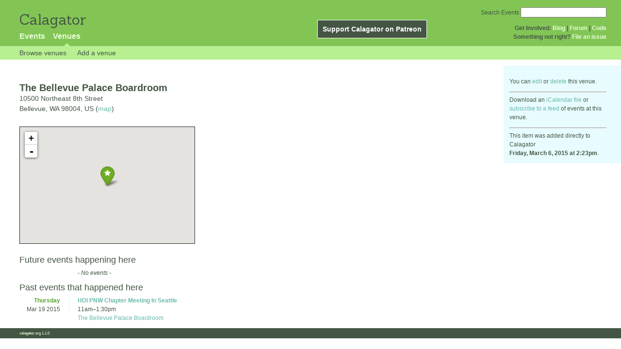

--- FILE ---
content_type: text/html; charset=utf-8
request_url: http://calagator.org/venues/202394868
body_size: 3762
content:
<!DOCTYPE html PUBLIC "-//W3C//DTD XHTML 1.0 Strict//EN"
  "http://www.w3.org/TR/xhtml1/DTD/xhtml1-strict.dtd">

<html xmlns="http://www.w3.org/1999/xhtml" xml:lang="en" lang="en">
  <head>
    <meta http-equiv="Content-Type" content="text/html; charset=utf-8"/>
    
    <title>
      The Bellevue Palace Boardroom »       Calagator: Portland&#39;s Tech Calendar    </title>
    <meta name="viewport" content="width=device-width, initial-scale=1.0, user-scalable=yes">
    <meta name="apple-mobile-web-app-capable" content="yes" />
    <meta name="apple-mobile-web-app-status-bar-style" content="black" />
    <link rel='search' type='application/opensearchdescription+xml' href='/opensearch.xml'  title='Calagator' />

    <!-- Stylesheets, static -->
    <link rel="stylesheet" media="all" href="/assets/application-ba714b36b324b57f74216ed15a4d84aff893b226fa5b499911dee378a49a8c18.css" />

    <link rel="stylesheet" href="https://cdnjs.cloudflare.com/ajax/libs/leaflet/0.7.3/leaflet.css" />
    <!--[if lte IE 8]>
        <link rel="stylesheet" href="https://cdnjs.cloudflare.com/ajax/libs/leaflet/0.7.3/leaflet.ie.css" />
    <![endif]-->

    <!-- Stylesheets, inserted  -->
    

    <!-- JavaScripts, static -->
    <script src="https://cdnjs.cloudflare.com/ajax/libs/leaflet/0.7.3/leaflet.js"></script>
<script src="https://maps.googleapis.com/maps/api/js?key=AIzaSyDro5ZQaNHU0vcbFlVAILQJZZaq0jUGwvc&amp;sensor=false"></script>
<script src="/assets/leaflet_google_layer-8da68170e3668741c363011d07fd1f4b2dee84dba2b88291f4a42c494057ea52.js"></script>
    <script src="/assets/application-8063caa3d186d3397eb6408b3a3ec377f15cc84d42410c12a40c7abd9d9a5783.js"></script>

    <!-- JavaScripts, inserted -->
    

    <!-- Auto-discovery, static -->
    <link rel="alternate" type="application/atom+xml" title="Atom: All Events" href="http://calagator.org/events.atom" />

    <!-- Auto-discovery, inserted -->
      <link rel="alternate" type="application/x-wiki" title="Edit this page" href="http://calagator.org/venues/202394868/edit" />


    <link rel="apple-touch-icon" href="/assets/site-icon-c9cb3e5aa3965fcb649048a4421042abf6ab44728d211449a1c13380659162c7.png" />
  </head>
  <body class="venues_show venues_controller ">

    <div id="outer">
            <div id="global_header">
        <a id="project_title" href="/">Calagator</a>

        <div id="patreon">
          <a href="https://www.patreon.com/calagator">Support Calagator on Patreon</a>
        </div>
        <div id="top_menu">
          <div id='app_menu'>
            <ul>
                <li class='false'><a href="/events">Events</a></li>
                <li class='active'><a href="/venues">Venues</a></li>
            </ul>
          </div>
          <div id='project_menu'>
            <strong>Get Involved:</strong> <a class="first" href="http://calagator.wordpress.com/">Blog</a> | <a href="https://groups.google.com/group/pdx-tech-calendar/">Forum</a> | <a href="https://github.com/calagator/calagator">Code</a>
            <br />
            <strong>Something not right?</strong> <a href="https://github.com/calagator/calagator.org/issues">File an issue</a>
          </div>
                    <form action="/events/search" accept-charset="UTF-8" method="get"><input name="utf8" type="hidden" value="&#x2713;" />
            <div id='search_form'>
            <label for="search_field">Search Events</label>
              <input type="search" name="query" value="" results="5" id="search_field">
            </div>
</form>

        </div>
      </div>


      
      <div id="venues_subnav" class="subnav">
    <ul class="clearfix">
      <li><a class="venues_show_subnav" href="http://calagator.org/venues">Browse venues</a>
      </li>
      <li><a class="venues_show_subnav" href="http://calagator.org/venues/new">Add a venue</a>
      </li>
    </ul>
</div>

      


            <div id="content">
        
        


<div class="single_venue contentbar">
  <a href="#" id="venue_sidebar_toggle" class="expander_toggle">Export or edit this venue...</a>
  <div id="venue_sidebar" class='single_view_right sidebar'>
    <div id='edit_link'>
      <p>
        You can <a href="http://calagator.org/venues/202394868/edit">edit</a>
        or <a data-confirm="Are you sure?" rel="nofollow" data-method="delete" href="http://calagator.org/venues/202394868">delete</a>
        this venue.
      </p>
    </div>
    <hr />
    <p>Download an <a href="http://calagator.org/venues/202394868.ics">iCalendar file</a> or
    <a href="webcal://calagator.org/venues/202394868.ics">subscribe to a feed</a> of events at this venue.</p>
    <hr />
    <div class="metadata">
      This item was added directly to Calagator <br /><strong>Friday, March 6, 2015 at 2:23pm</strong>.
    </div>
  </div>

  <div class="location vcard">
    <h1 class="fn org">The Bellevue Palace Boardroom</h1>
    

      <div class="adr">
          <div class="street-address">10500 Northeast 8th Street</div>
          <span class="locality">Bellevue</span>,
          <span class="region">WA</span>
          <span class="postal-code">98004</span>,
          <span class='country-name'>US</span>
        (<a href='https://maps.google.com/maps?q=10500%20Northeast%208th%20Street,%20Bellevue%20WA%2098004%20US'>map</a>)
      </div>

    <div class='info'>



    </div>
  </div>



  <div id="google_map">
    <div id="map"></div><script>
//<![CDATA[
map("L.Google","ROADMAP","map",[47.6177,-122.2002],14,"green",[{"latitude":"47.6177","longitude":"-122.2002","title":"The Bellevue Palace Boardroom","popup":"\u003ca href=\"/venues/202394868\"\u003eThe Bellevue Palace Boardroom\u003c/a\u003e"}],false);
//]]>
</script>
  </div>

  <div id='events'>
    <div id='future_events'>
      <h2>Future events happening here</h2>
      <ul class='event_list'>
    <li class='blank_list'>
      <i>- No events -</i>
    </li>
</ul>

    </div>

    <div id='past_events'>
      <h2>Past events that happened here</h2>
      <ul class='event_list'>
      <li>
        <div class='vevent h-event'>
  <div class='list_date'>
    <div class='day_of_week'>Thursday</div>
    Mar 19      2015  </div>
  <div class='list_content'>
    <a class='summary p-name u-url' href='http://calagator.org/events/1250468017'>HDI PNW Chapter Meeting In Seattle</a>
    <div class='event_icons'>
             
    </div>
    <div>
    <time class="dtstart dt-start" title="2015-03-19T11:00:00" datetime="2015-03-19T11:00:00">11am</time>&ndash;<time class="dtend dt-end" title="2015-03-19T13:30:00" datetime="2015-03-19T13:30:00">1:30pm</time>      <br/><a class='location p-location h-card' href='http://calagator.org/venues/202394868'>The Bellevue Palace Boardroom</a>
    </div>
      <div class='description e-description'>
        <p>This will be our first 2015 PNW Chapter Meeting.  Lunch will be served and our first topic of the year will be on Knowledge Management, however, Using it to Empower your Teams to Succeed!</p>

<p>Please join us, or let us know if you are interested in hosting a meeting for the Portland area.  You can find information at <a href="http://www.hdiseattle.com">www.hdiseattle.com</a>, or contact me directly.</p>

<p>Tony North
VP of Programs
Help Desk Institute - Pacific NorthWest
206.919.2459
<a href="/cdn-cgi/l/email-protection#f9988a9c988d8d959ccbccb98098919696d79a9694"><span class="__cf_email__" data-cfemail="315042545045455d540304714850595e5e1f525e5c">[email&#160;protected]</span></a></p>      </div>
      <a class="url u-url" rel="nofollow" href="http://www.hdiseattle.com">Website</a>  </div>
</div>


      </li>
</ul>

    </div>
  </div>
</div>

      </div>


            <div id="top_footer">
        calagator.org
        1.1.0
        &nbsp;
        &nbsp;
        &nbsp;
      </div>


    </div>

          <script data-cfasync="false" src="/cdn-cgi/scripts/5c5dd728/cloudflare-static/email-decode.min.js"></script><script>
        (function(i,s,o,g,r,a,m){i['GoogleAnalyticsObject']=r;i[r]=i[r]||function(){
        (i[r].q=i[r].q||[]).push(arguments)},i[r].l=1*new Date();a=s.createElement(o),
        m=s.getElementsByTagName(o)[0];a.async=1;a.src=g;m.parentNode.insertBefore(a,m)
        })(window,document,'script','//www.google-analytics.com/analytics.js','ga');

        ga('create', 'UA-168427-7', 'auto');
        ga('send', 'pageview');

      </script>



  <script defer src="https://static.cloudflareinsights.com/beacon.min.js/vcd15cbe7772f49c399c6a5babf22c1241717689176015" integrity="sha512-ZpsOmlRQV6y907TI0dKBHq9Md29nnaEIPlkf84rnaERnq6zvWvPUqr2ft8M1aS28oN72PdrCzSjY4U6VaAw1EQ==" data-cf-beacon='{"version":"2024.11.0","token":"db19a96902b64782afbd23d08bdfc20c","r":1,"server_timing":{"name":{"cfCacheStatus":true,"cfEdge":true,"cfExtPri":true,"cfL4":true,"cfOrigin":true,"cfSpeedBrain":true},"location_startswith":null}}' crossorigin="anonymous"></script>
</body>
</html>

